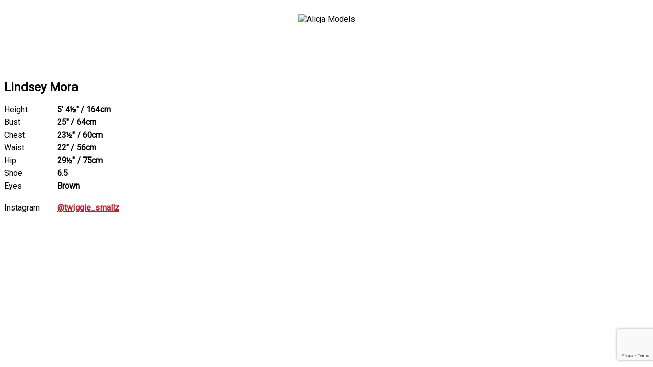

--- FILE ---
content_type: text/html; charset=UTF-8
request_url: http://alicja.syngency.com/portfolios/lindsey-mora
body_size: 2269
content:
<!-- Powered by Syngency --><!doctype html>
<html>
<head>
   <meta charset="utf-8">
   <title>Lindsey Mora | Alicja Models</title>
   <meta name="robots" content="noindex" />
   <link rel="canonical" href="http://alicja.syngency.com/portfolios/lindsey-mora">
   <meta name="viewport" content="width=device-width">
   <link rel="icon" type="image/x-icon" href="https://cdn.syngency.com/800/assets/favicon.ico" />
   <link href="https://fonts.googleapis.com/css?family=Roboto" rel="stylesheet" type="text/css" media="all" />
   <script src="https://code.jquery.com/jquery-2.2.4.min.js" integrity="sha256-BbhdlvQf/xTY9gja0Dq3HiwQF8LaCRTXxZKRutelT44=" crossorigin="anonymous"></script>
   <link rel="stylesheet" href="https://stackpath.bootstrapcdn.com/font-awesome/4.7.0/css/font-awesome.min.css" integrity="sha384-wvfXpqpZZVQGK6TAh5PVlGOfQNHSoD2xbE+QkPxCAFlNEevoEH3Sl0sibVcOQVnN" crossorigin="anonymous">
   <link href="https://cdn.syngency.com/3/assets/styles.css" media="all" rel="stylesheet" type="text/css" />

   <style>
      body, p, td, h1, h2, h3, h4, h5, h6, label {
          font-family: Roboto, sans-serif !important;
      }
      a,
      a:active {
         color: #BE1E2D
      }

      .img-responsive {
         display: block;
         max-width: 100%;
         height: auto;
      }

      .flickity-prev-next-button.previous {
         right: 5%;
      }

      .flickity-prev-next-button {
         width: 5%;
         padding-bottom: 5%;
         fill: '#fff';
         background-color: rgba(255, 255, 255, 0.5);
      }

      .collection-header {
         float: none;
      }

      .collection-grid-items {
         display: grid;
         grid-template-columns: repeat(4, 1fr);
         grid-column-gap: 32px;
         grid-row-gap: 40px;
      }

      .collection-grid-item {
         width: auto;
         float: none;
         margin: 0;
      }

      @media only screen and (max-width: 480px) {
         .collection-grid-items {
            grid-template-columns: repeat(2, 1fr);
         }
      }

      @media only screen and (min-width: 481px) and (max-width: 959px) {
         .collection-grid-items {
            grid-template-columns: repeat(3, 1fr);
         }
      }

      hr {
         border-color: #ccc;
         border-style: solid;
         border-width: 1px 0 0;
         clear: both;
         margin: 0 0 20px;
         height: 0;
      }
      
      header {
        padding: 20px;
        text-align: center;
      }
      
      header img {
        width: 300px;
      }
      .syngency-uploader {
        text-align: center;
        transition: all 250ms ease-out;
        margin-bottom: 10px;
      }
      .syngency-uploader:hover,
      .syngency-uploader[data-status] {
        background-color: #000 !important;
      }
      .syngency-uploader:hover label,
      .syngency-uploader[data-status] label {
        color: #fff !important;
      }
   </style>
   
<script>var Syngency = {"agency_id":800,"country_id":"US","subdomain":"alicja","office_id":null,"asset_url":"https:\/\/cdn.syngency.com\/800\/assets\/","syngency_csrf_token":"2ccc54515be6e253fb96d69026f19b60","imagekit":{"publicKey":"public_EM8X6W+RRxNv9NuzDoa+b828UNE=","urlEndpoint":"https:\/\/ik.imagekit.io\/jw4mcwej5j","authenticationEndpoint":"\/imagekit.json"},"recaptcha_key":"6LeeyFspAAAAANTtcoO-dESkEX3JegB6zO3vVdrM"};</script>
<script src="https://www.google.com/recaptcha/enterprise.js?render=6LeeyFspAAAAANTtcoO-dESkEX3JegB6zO3vVdrM"></script>
<link href="https://cdn.syngency.com/assets/css-1769123635639/www.min.css" media="all" rel="stylesheet" type="text/css">

</head>

<body class="page-template-model">
    
   <header>
       <img src="https://cdn.syngency.com/800/assets/logo.png" alt="Alicja Models">
   </header>

   <main class="site-main">
      <div id="shopify-section-static-product" class="shopify-section section-product">
    
    <div class="product-wrapper " data-product-wrapper="">
    
        <section class="
          product-gallery
          product-gallery-layout-standard
        " data-product-gallery-layout="standard">
        <div class="product-images-scrollable">
          
          <div class="product-images" data-product-images="">
          
            
                
                <figure class="product-image">
                    <img alt="" src="https://cdn.syngency.com/800/models/277033/galleries/305036/large/3024711.jpg?1588146769">
                </figure>
                
                <figure class="product-image">
                    <img alt="" src="https://cdn.syngency.com/800/models/277033/galleries/305036/large/3024712.jpg?1588146769">
                </figure>
                
            
    
           </div>
           
           
    
        </div>
    
      </section>
    
      <section class="product-details product-details-relative" data-product-details="">
    
          <h2 class="product-vendor">
            <a href="/divisions/">
                
                
            </a>
          </h2>
    
        <h1 class="product-title">Lindsey Mora</h1>
    
        <div class="product-price">
            
        </div>
    
        <div class="product-rte rte">
          <ul style="list-style:none;padding:0;margin:0">
          
          
             
            <li style="margin-bottom:6px">
                <span style="display:inline-block;width:100px">Height</span> 
                <strong>5' 4&frac12;" / 164cm</strong>
            </li>
            
          
             
            <li style="margin-bottom:6px">
                <span style="display:inline-block;width:100px">Bust</span> 
                <strong>25" / 64cm</strong>
            </li>
            
          
             
            <li style="margin-bottom:6px">
                <span style="display:inline-block;width:100px">Chest</span> 
                <strong>23&frac12;" / 60cm</strong>
            </li>
            
          
             
            <li style="margin-bottom:6px">
                <span style="display:inline-block;width:100px">Waist</span> 
                <strong>22" / 56cm</strong>
            </li>
            
          
             
            <li style="margin-bottom:6px">
                <span style="display:inline-block;width:100px">Hip</span> 
                <strong>29&frac12;" / 75cm</strong>
            </li>
            
          
             
            <li style="margin-bottom:6px">
                <span style="display:inline-block;width:100px">Shoe</span> 
                <strong>6.5</strong>
            </li>
            
          
            
          
          
          
            <li style="margin-bottom:6px">
                <span style="display:inline-block;width:100px">Eyes</span> 
                <strong>Brown</strong>
            </li>
          
          
            <li style="margin-bottom:6px;margin-top:24px">
                <span style="display:inline-block;width:100px">Instagram</span> 
                <strong><a href="https://www.instagram.com/twiggie_smallz" target="_blank">@twiggie_smallz</a></strong>
            </li>
          
          </ul>
          
          
          
        </div>
      </section>
    </div>

</div>
   </main>
   
    <footer>
        <script src="https://cdn.syngency.com/assets/js-1769123635639/www.min.js"></script>

    </footer>

</body>

</html>

--- FILE ---
content_type: text/html; charset=utf-8
request_url: https://www.google.com/recaptcha/enterprise/anchor?ar=1&k=6LeeyFspAAAAANTtcoO-dESkEX3JegB6zO3vVdrM&co=aHR0cDovL2FsaWNqYS5zeW5nZW5jeS5jb206ODA.&hl=en&v=PoyoqOPhxBO7pBk68S4YbpHZ&size=invisible&anchor-ms=20000&execute-ms=30000&cb=p6thet1dup9j
body_size: 48855
content:
<!DOCTYPE HTML><html dir="ltr" lang="en"><head><meta http-equiv="Content-Type" content="text/html; charset=UTF-8">
<meta http-equiv="X-UA-Compatible" content="IE=edge">
<title>reCAPTCHA</title>
<style type="text/css">
/* cyrillic-ext */
@font-face {
  font-family: 'Roboto';
  font-style: normal;
  font-weight: 400;
  font-stretch: 100%;
  src: url(//fonts.gstatic.com/s/roboto/v48/KFO7CnqEu92Fr1ME7kSn66aGLdTylUAMa3GUBHMdazTgWw.woff2) format('woff2');
  unicode-range: U+0460-052F, U+1C80-1C8A, U+20B4, U+2DE0-2DFF, U+A640-A69F, U+FE2E-FE2F;
}
/* cyrillic */
@font-face {
  font-family: 'Roboto';
  font-style: normal;
  font-weight: 400;
  font-stretch: 100%;
  src: url(//fonts.gstatic.com/s/roboto/v48/KFO7CnqEu92Fr1ME7kSn66aGLdTylUAMa3iUBHMdazTgWw.woff2) format('woff2');
  unicode-range: U+0301, U+0400-045F, U+0490-0491, U+04B0-04B1, U+2116;
}
/* greek-ext */
@font-face {
  font-family: 'Roboto';
  font-style: normal;
  font-weight: 400;
  font-stretch: 100%;
  src: url(//fonts.gstatic.com/s/roboto/v48/KFO7CnqEu92Fr1ME7kSn66aGLdTylUAMa3CUBHMdazTgWw.woff2) format('woff2');
  unicode-range: U+1F00-1FFF;
}
/* greek */
@font-face {
  font-family: 'Roboto';
  font-style: normal;
  font-weight: 400;
  font-stretch: 100%;
  src: url(//fonts.gstatic.com/s/roboto/v48/KFO7CnqEu92Fr1ME7kSn66aGLdTylUAMa3-UBHMdazTgWw.woff2) format('woff2');
  unicode-range: U+0370-0377, U+037A-037F, U+0384-038A, U+038C, U+038E-03A1, U+03A3-03FF;
}
/* math */
@font-face {
  font-family: 'Roboto';
  font-style: normal;
  font-weight: 400;
  font-stretch: 100%;
  src: url(//fonts.gstatic.com/s/roboto/v48/KFO7CnqEu92Fr1ME7kSn66aGLdTylUAMawCUBHMdazTgWw.woff2) format('woff2');
  unicode-range: U+0302-0303, U+0305, U+0307-0308, U+0310, U+0312, U+0315, U+031A, U+0326-0327, U+032C, U+032F-0330, U+0332-0333, U+0338, U+033A, U+0346, U+034D, U+0391-03A1, U+03A3-03A9, U+03B1-03C9, U+03D1, U+03D5-03D6, U+03F0-03F1, U+03F4-03F5, U+2016-2017, U+2034-2038, U+203C, U+2040, U+2043, U+2047, U+2050, U+2057, U+205F, U+2070-2071, U+2074-208E, U+2090-209C, U+20D0-20DC, U+20E1, U+20E5-20EF, U+2100-2112, U+2114-2115, U+2117-2121, U+2123-214F, U+2190, U+2192, U+2194-21AE, U+21B0-21E5, U+21F1-21F2, U+21F4-2211, U+2213-2214, U+2216-22FF, U+2308-230B, U+2310, U+2319, U+231C-2321, U+2336-237A, U+237C, U+2395, U+239B-23B7, U+23D0, U+23DC-23E1, U+2474-2475, U+25AF, U+25B3, U+25B7, U+25BD, U+25C1, U+25CA, U+25CC, U+25FB, U+266D-266F, U+27C0-27FF, U+2900-2AFF, U+2B0E-2B11, U+2B30-2B4C, U+2BFE, U+3030, U+FF5B, U+FF5D, U+1D400-1D7FF, U+1EE00-1EEFF;
}
/* symbols */
@font-face {
  font-family: 'Roboto';
  font-style: normal;
  font-weight: 400;
  font-stretch: 100%;
  src: url(//fonts.gstatic.com/s/roboto/v48/KFO7CnqEu92Fr1ME7kSn66aGLdTylUAMaxKUBHMdazTgWw.woff2) format('woff2');
  unicode-range: U+0001-000C, U+000E-001F, U+007F-009F, U+20DD-20E0, U+20E2-20E4, U+2150-218F, U+2190, U+2192, U+2194-2199, U+21AF, U+21E6-21F0, U+21F3, U+2218-2219, U+2299, U+22C4-22C6, U+2300-243F, U+2440-244A, U+2460-24FF, U+25A0-27BF, U+2800-28FF, U+2921-2922, U+2981, U+29BF, U+29EB, U+2B00-2BFF, U+4DC0-4DFF, U+FFF9-FFFB, U+10140-1018E, U+10190-1019C, U+101A0, U+101D0-101FD, U+102E0-102FB, U+10E60-10E7E, U+1D2C0-1D2D3, U+1D2E0-1D37F, U+1F000-1F0FF, U+1F100-1F1AD, U+1F1E6-1F1FF, U+1F30D-1F30F, U+1F315, U+1F31C, U+1F31E, U+1F320-1F32C, U+1F336, U+1F378, U+1F37D, U+1F382, U+1F393-1F39F, U+1F3A7-1F3A8, U+1F3AC-1F3AF, U+1F3C2, U+1F3C4-1F3C6, U+1F3CA-1F3CE, U+1F3D4-1F3E0, U+1F3ED, U+1F3F1-1F3F3, U+1F3F5-1F3F7, U+1F408, U+1F415, U+1F41F, U+1F426, U+1F43F, U+1F441-1F442, U+1F444, U+1F446-1F449, U+1F44C-1F44E, U+1F453, U+1F46A, U+1F47D, U+1F4A3, U+1F4B0, U+1F4B3, U+1F4B9, U+1F4BB, U+1F4BF, U+1F4C8-1F4CB, U+1F4D6, U+1F4DA, U+1F4DF, U+1F4E3-1F4E6, U+1F4EA-1F4ED, U+1F4F7, U+1F4F9-1F4FB, U+1F4FD-1F4FE, U+1F503, U+1F507-1F50B, U+1F50D, U+1F512-1F513, U+1F53E-1F54A, U+1F54F-1F5FA, U+1F610, U+1F650-1F67F, U+1F687, U+1F68D, U+1F691, U+1F694, U+1F698, U+1F6AD, U+1F6B2, U+1F6B9-1F6BA, U+1F6BC, U+1F6C6-1F6CF, U+1F6D3-1F6D7, U+1F6E0-1F6EA, U+1F6F0-1F6F3, U+1F6F7-1F6FC, U+1F700-1F7FF, U+1F800-1F80B, U+1F810-1F847, U+1F850-1F859, U+1F860-1F887, U+1F890-1F8AD, U+1F8B0-1F8BB, U+1F8C0-1F8C1, U+1F900-1F90B, U+1F93B, U+1F946, U+1F984, U+1F996, U+1F9E9, U+1FA00-1FA6F, U+1FA70-1FA7C, U+1FA80-1FA89, U+1FA8F-1FAC6, U+1FACE-1FADC, U+1FADF-1FAE9, U+1FAF0-1FAF8, U+1FB00-1FBFF;
}
/* vietnamese */
@font-face {
  font-family: 'Roboto';
  font-style: normal;
  font-weight: 400;
  font-stretch: 100%;
  src: url(//fonts.gstatic.com/s/roboto/v48/KFO7CnqEu92Fr1ME7kSn66aGLdTylUAMa3OUBHMdazTgWw.woff2) format('woff2');
  unicode-range: U+0102-0103, U+0110-0111, U+0128-0129, U+0168-0169, U+01A0-01A1, U+01AF-01B0, U+0300-0301, U+0303-0304, U+0308-0309, U+0323, U+0329, U+1EA0-1EF9, U+20AB;
}
/* latin-ext */
@font-face {
  font-family: 'Roboto';
  font-style: normal;
  font-weight: 400;
  font-stretch: 100%;
  src: url(//fonts.gstatic.com/s/roboto/v48/KFO7CnqEu92Fr1ME7kSn66aGLdTylUAMa3KUBHMdazTgWw.woff2) format('woff2');
  unicode-range: U+0100-02BA, U+02BD-02C5, U+02C7-02CC, U+02CE-02D7, U+02DD-02FF, U+0304, U+0308, U+0329, U+1D00-1DBF, U+1E00-1E9F, U+1EF2-1EFF, U+2020, U+20A0-20AB, U+20AD-20C0, U+2113, U+2C60-2C7F, U+A720-A7FF;
}
/* latin */
@font-face {
  font-family: 'Roboto';
  font-style: normal;
  font-weight: 400;
  font-stretch: 100%;
  src: url(//fonts.gstatic.com/s/roboto/v48/KFO7CnqEu92Fr1ME7kSn66aGLdTylUAMa3yUBHMdazQ.woff2) format('woff2');
  unicode-range: U+0000-00FF, U+0131, U+0152-0153, U+02BB-02BC, U+02C6, U+02DA, U+02DC, U+0304, U+0308, U+0329, U+2000-206F, U+20AC, U+2122, U+2191, U+2193, U+2212, U+2215, U+FEFF, U+FFFD;
}
/* cyrillic-ext */
@font-face {
  font-family: 'Roboto';
  font-style: normal;
  font-weight: 500;
  font-stretch: 100%;
  src: url(//fonts.gstatic.com/s/roboto/v48/KFO7CnqEu92Fr1ME7kSn66aGLdTylUAMa3GUBHMdazTgWw.woff2) format('woff2');
  unicode-range: U+0460-052F, U+1C80-1C8A, U+20B4, U+2DE0-2DFF, U+A640-A69F, U+FE2E-FE2F;
}
/* cyrillic */
@font-face {
  font-family: 'Roboto';
  font-style: normal;
  font-weight: 500;
  font-stretch: 100%;
  src: url(//fonts.gstatic.com/s/roboto/v48/KFO7CnqEu92Fr1ME7kSn66aGLdTylUAMa3iUBHMdazTgWw.woff2) format('woff2');
  unicode-range: U+0301, U+0400-045F, U+0490-0491, U+04B0-04B1, U+2116;
}
/* greek-ext */
@font-face {
  font-family: 'Roboto';
  font-style: normal;
  font-weight: 500;
  font-stretch: 100%;
  src: url(//fonts.gstatic.com/s/roboto/v48/KFO7CnqEu92Fr1ME7kSn66aGLdTylUAMa3CUBHMdazTgWw.woff2) format('woff2');
  unicode-range: U+1F00-1FFF;
}
/* greek */
@font-face {
  font-family: 'Roboto';
  font-style: normal;
  font-weight: 500;
  font-stretch: 100%;
  src: url(//fonts.gstatic.com/s/roboto/v48/KFO7CnqEu92Fr1ME7kSn66aGLdTylUAMa3-UBHMdazTgWw.woff2) format('woff2');
  unicode-range: U+0370-0377, U+037A-037F, U+0384-038A, U+038C, U+038E-03A1, U+03A3-03FF;
}
/* math */
@font-face {
  font-family: 'Roboto';
  font-style: normal;
  font-weight: 500;
  font-stretch: 100%;
  src: url(//fonts.gstatic.com/s/roboto/v48/KFO7CnqEu92Fr1ME7kSn66aGLdTylUAMawCUBHMdazTgWw.woff2) format('woff2');
  unicode-range: U+0302-0303, U+0305, U+0307-0308, U+0310, U+0312, U+0315, U+031A, U+0326-0327, U+032C, U+032F-0330, U+0332-0333, U+0338, U+033A, U+0346, U+034D, U+0391-03A1, U+03A3-03A9, U+03B1-03C9, U+03D1, U+03D5-03D6, U+03F0-03F1, U+03F4-03F5, U+2016-2017, U+2034-2038, U+203C, U+2040, U+2043, U+2047, U+2050, U+2057, U+205F, U+2070-2071, U+2074-208E, U+2090-209C, U+20D0-20DC, U+20E1, U+20E5-20EF, U+2100-2112, U+2114-2115, U+2117-2121, U+2123-214F, U+2190, U+2192, U+2194-21AE, U+21B0-21E5, U+21F1-21F2, U+21F4-2211, U+2213-2214, U+2216-22FF, U+2308-230B, U+2310, U+2319, U+231C-2321, U+2336-237A, U+237C, U+2395, U+239B-23B7, U+23D0, U+23DC-23E1, U+2474-2475, U+25AF, U+25B3, U+25B7, U+25BD, U+25C1, U+25CA, U+25CC, U+25FB, U+266D-266F, U+27C0-27FF, U+2900-2AFF, U+2B0E-2B11, U+2B30-2B4C, U+2BFE, U+3030, U+FF5B, U+FF5D, U+1D400-1D7FF, U+1EE00-1EEFF;
}
/* symbols */
@font-face {
  font-family: 'Roboto';
  font-style: normal;
  font-weight: 500;
  font-stretch: 100%;
  src: url(//fonts.gstatic.com/s/roboto/v48/KFO7CnqEu92Fr1ME7kSn66aGLdTylUAMaxKUBHMdazTgWw.woff2) format('woff2');
  unicode-range: U+0001-000C, U+000E-001F, U+007F-009F, U+20DD-20E0, U+20E2-20E4, U+2150-218F, U+2190, U+2192, U+2194-2199, U+21AF, U+21E6-21F0, U+21F3, U+2218-2219, U+2299, U+22C4-22C6, U+2300-243F, U+2440-244A, U+2460-24FF, U+25A0-27BF, U+2800-28FF, U+2921-2922, U+2981, U+29BF, U+29EB, U+2B00-2BFF, U+4DC0-4DFF, U+FFF9-FFFB, U+10140-1018E, U+10190-1019C, U+101A0, U+101D0-101FD, U+102E0-102FB, U+10E60-10E7E, U+1D2C0-1D2D3, U+1D2E0-1D37F, U+1F000-1F0FF, U+1F100-1F1AD, U+1F1E6-1F1FF, U+1F30D-1F30F, U+1F315, U+1F31C, U+1F31E, U+1F320-1F32C, U+1F336, U+1F378, U+1F37D, U+1F382, U+1F393-1F39F, U+1F3A7-1F3A8, U+1F3AC-1F3AF, U+1F3C2, U+1F3C4-1F3C6, U+1F3CA-1F3CE, U+1F3D4-1F3E0, U+1F3ED, U+1F3F1-1F3F3, U+1F3F5-1F3F7, U+1F408, U+1F415, U+1F41F, U+1F426, U+1F43F, U+1F441-1F442, U+1F444, U+1F446-1F449, U+1F44C-1F44E, U+1F453, U+1F46A, U+1F47D, U+1F4A3, U+1F4B0, U+1F4B3, U+1F4B9, U+1F4BB, U+1F4BF, U+1F4C8-1F4CB, U+1F4D6, U+1F4DA, U+1F4DF, U+1F4E3-1F4E6, U+1F4EA-1F4ED, U+1F4F7, U+1F4F9-1F4FB, U+1F4FD-1F4FE, U+1F503, U+1F507-1F50B, U+1F50D, U+1F512-1F513, U+1F53E-1F54A, U+1F54F-1F5FA, U+1F610, U+1F650-1F67F, U+1F687, U+1F68D, U+1F691, U+1F694, U+1F698, U+1F6AD, U+1F6B2, U+1F6B9-1F6BA, U+1F6BC, U+1F6C6-1F6CF, U+1F6D3-1F6D7, U+1F6E0-1F6EA, U+1F6F0-1F6F3, U+1F6F7-1F6FC, U+1F700-1F7FF, U+1F800-1F80B, U+1F810-1F847, U+1F850-1F859, U+1F860-1F887, U+1F890-1F8AD, U+1F8B0-1F8BB, U+1F8C0-1F8C1, U+1F900-1F90B, U+1F93B, U+1F946, U+1F984, U+1F996, U+1F9E9, U+1FA00-1FA6F, U+1FA70-1FA7C, U+1FA80-1FA89, U+1FA8F-1FAC6, U+1FACE-1FADC, U+1FADF-1FAE9, U+1FAF0-1FAF8, U+1FB00-1FBFF;
}
/* vietnamese */
@font-face {
  font-family: 'Roboto';
  font-style: normal;
  font-weight: 500;
  font-stretch: 100%;
  src: url(//fonts.gstatic.com/s/roboto/v48/KFO7CnqEu92Fr1ME7kSn66aGLdTylUAMa3OUBHMdazTgWw.woff2) format('woff2');
  unicode-range: U+0102-0103, U+0110-0111, U+0128-0129, U+0168-0169, U+01A0-01A1, U+01AF-01B0, U+0300-0301, U+0303-0304, U+0308-0309, U+0323, U+0329, U+1EA0-1EF9, U+20AB;
}
/* latin-ext */
@font-face {
  font-family: 'Roboto';
  font-style: normal;
  font-weight: 500;
  font-stretch: 100%;
  src: url(//fonts.gstatic.com/s/roboto/v48/KFO7CnqEu92Fr1ME7kSn66aGLdTylUAMa3KUBHMdazTgWw.woff2) format('woff2');
  unicode-range: U+0100-02BA, U+02BD-02C5, U+02C7-02CC, U+02CE-02D7, U+02DD-02FF, U+0304, U+0308, U+0329, U+1D00-1DBF, U+1E00-1E9F, U+1EF2-1EFF, U+2020, U+20A0-20AB, U+20AD-20C0, U+2113, U+2C60-2C7F, U+A720-A7FF;
}
/* latin */
@font-face {
  font-family: 'Roboto';
  font-style: normal;
  font-weight: 500;
  font-stretch: 100%;
  src: url(//fonts.gstatic.com/s/roboto/v48/KFO7CnqEu92Fr1ME7kSn66aGLdTylUAMa3yUBHMdazQ.woff2) format('woff2');
  unicode-range: U+0000-00FF, U+0131, U+0152-0153, U+02BB-02BC, U+02C6, U+02DA, U+02DC, U+0304, U+0308, U+0329, U+2000-206F, U+20AC, U+2122, U+2191, U+2193, U+2212, U+2215, U+FEFF, U+FFFD;
}
/* cyrillic-ext */
@font-face {
  font-family: 'Roboto';
  font-style: normal;
  font-weight: 900;
  font-stretch: 100%;
  src: url(//fonts.gstatic.com/s/roboto/v48/KFO7CnqEu92Fr1ME7kSn66aGLdTylUAMa3GUBHMdazTgWw.woff2) format('woff2');
  unicode-range: U+0460-052F, U+1C80-1C8A, U+20B4, U+2DE0-2DFF, U+A640-A69F, U+FE2E-FE2F;
}
/* cyrillic */
@font-face {
  font-family: 'Roboto';
  font-style: normal;
  font-weight: 900;
  font-stretch: 100%;
  src: url(//fonts.gstatic.com/s/roboto/v48/KFO7CnqEu92Fr1ME7kSn66aGLdTylUAMa3iUBHMdazTgWw.woff2) format('woff2');
  unicode-range: U+0301, U+0400-045F, U+0490-0491, U+04B0-04B1, U+2116;
}
/* greek-ext */
@font-face {
  font-family: 'Roboto';
  font-style: normal;
  font-weight: 900;
  font-stretch: 100%;
  src: url(//fonts.gstatic.com/s/roboto/v48/KFO7CnqEu92Fr1ME7kSn66aGLdTylUAMa3CUBHMdazTgWw.woff2) format('woff2');
  unicode-range: U+1F00-1FFF;
}
/* greek */
@font-face {
  font-family: 'Roboto';
  font-style: normal;
  font-weight: 900;
  font-stretch: 100%;
  src: url(//fonts.gstatic.com/s/roboto/v48/KFO7CnqEu92Fr1ME7kSn66aGLdTylUAMa3-UBHMdazTgWw.woff2) format('woff2');
  unicode-range: U+0370-0377, U+037A-037F, U+0384-038A, U+038C, U+038E-03A1, U+03A3-03FF;
}
/* math */
@font-face {
  font-family: 'Roboto';
  font-style: normal;
  font-weight: 900;
  font-stretch: 100%;
  src: url(//fonts.gstatic.com/s/roboto/v48/KFO7CnqEu92Fr1ME7kSn66aGLdTylUAMawCUBHMdazTgWw.woff2) format('woff2');
  unicode-range: U+0302-0303, U+0305, U+0307-0308, U+0310, U+0312, U+0315, U+031A, U+0326-0327, U+032C, U+032F-0330, U+0332-0333, U+0338, U+033A, U+0346, U+034D, U+0391-03A1, U+03A3-03A9, U+03B1-03C9, U+03D1, U+03D5-03D6, U+03F0-03F1, U+03F4-03F5, U+2016-2017, U+2034-2038, U+203C, U+2040, U+2043, U+2047, U+2050, U+2057, U+205F, U+2070-2071, U+2074-208E, U+2090-209C, U+20D0-20DC, U+20E1, U+20E5-20EF, U+2100-2112, U+2114-2115, U+2117-2121, U+2123-214F, U+2190, U+2192, U+2194-21AE, U+21B0-21E5, U+21F1-21F2, U+21F4-2211, U+2213-2214, U+2216-22FF, U+2308-230B, U+2310, U+2319, U+231C-2321, U+2336-237A, U+237C, U+2395, U+239B-23B7, U+23D0, U+23DC-23E1, U+2474-2475, U+25AF, U+25B3, U+25B7, U+25BD, U+25C1, U+25CA, U+25CC, U+25FB, U+266D-266F, U+27C0-27FF, U+2900-2AFF, U+2B0E-2B11, U+2B30-2B4C, U+2BFE, U+3030, U+FF5B, U+FF5D, U+1D400-1D7FF, U+1EE00-1EEFF;
}
/* symbols */
@font-face {
  font-family: 'Roboto';
  font-style: normal;
  font-weight: 900;
  font-stretch: 100%;
  src: url(//fonts.gstatic.com/s/roboto/v48/KFO7CnqEu92Fr1ME7kSn66aGLdTylUAMaxKUBHMdazTgWw.woff2) format('woff2');
  unicode-range: U+0001-000C, U+000E-001F, U+007F-009F, U+20DD-20E0, U+20E2-20E4, U+2150-218F, U+2190, U+2192, U+2194-2199, U+21AF, U+21E6-21F0, U+21F3, U+2218-2219, U+2299, U+22C4-22C6, U+2300-243F, U+2440-244A, U+2460-24FF, U+25A0-27BF, U+2800-28FF, U+2921-2922, U+2981, U+29BF, U+29EB, U+2B00-2BFF, U+4DC0-4DFF, U+FFF9-FFFB, U+10140-1018E, U+10190-1019C, U+101A0, U+101D0-101FD, U+102E0-102FB, U+10E60-10E7E, U+1D2C0-1D2D3, U+1D2E0-1D37F, U+1F000-1F0FF, U+1F100-1F1AD, U+1F1E6-1F1FF, U+1F30D-1F30F, U+1F315, U+1F31C, U+1F31E, U+1F320-1F32C, U+1F336, U+1F378, U+1F37D, U+1F382, U+1F393-1F39F, U+1F3A7-1F3A8, U+1F3AC-1F3AF, U+1F3C2, U+1F3C4-1F3C6, U+1F3CA-1F3CE, U+1F3D4-1F3E0, U+1F3ED, U+1F3F1-1F3F3, U+1F3F5-1F3F7, U+1F408, U+1F415, U+1F41F, U+1F426, U+1F43F, U+1F441-1F442, U+1F444, U+1F446-1F449, U+1F44C-1F44E, U+1F453, U+1F46A, U+1F47D, U+1F4A3, U+1F4B0, U+1F4B3, U+1F4B9, U+1F4BB, U+1F4BF, U+1F4C8-1F4CB, U+1F4D6, U+1F4DA, U+1F4DF, U+1F4E3-1F4E6, U+1F4EA-1F4ED, U+1F4F7, U+1F4F9-1F4FB, U+1F4FD-1F4FE, U+1F503, U+1F507-1F50B, U+1F50D, U+1F512-1F513, U+1F53E-1F54A, U+1F54F-1F5FA, U+1F610, U+1F650-1F67F, U+1F687, U+1F68D, U+1F691, U+1F694, U+1F698, U+1F6AD, U+1F6B2, U+1F6B9-1F6BA, U+1F6BC, U+1F6C6-1F6CF, U+1F6D3-1F6D7, U+1F6E0-1F6EA, U+1F6F0-1F6F3, U+1F6F7-1F6FC, U+1F700-1F7FF, U+1F800-1F80B, U+1F810-1F847, U+1F850-1F859, U+1F860-1F887, U+1F890-1F8AD, U+1F8B0-1F8BB, U+1F8C0-1F8C1, U+1F900-1F90B, U+1F93B, U+1F946, U+1F984, U+1F996, U+1F9E9, U+1FA00-1FA6F, U+1FA70-1FA7C, U+1FA80-1FA89, U+1FA8F-1FAC6, U+1FACE-1FADC, U+1FADF-1FAE9, U+1FAF0-1FAF8, U+1FB00-1FBFF;
}
/* vietnamese */
@font-face {
  font-family: 'Roboto';
  font-style: normal;
  font-weight: 900;
  font-stretch: 100%;
  src: url(//fonts.gstatic.com/s/roboto/v48/KFO7CnqEu92Fr1ME7kSn66aGLdTylUAMa3OUBHMdazTgWw.woff2) format('woff2');
  unicode-range: U+0102-0103, U+0110-0111, U+0128-0129, U+0168-0169, U+01A0-01A1, U+01AF-01B0, U+0300-0301, U+0303-0304, U+0308-0309, U+0323, U+0329, U+1EA0-1EF9, U+20AB;
}
/* latin-ext */
@font-face {
  font-family: 'Roboto';
  font-style: normal;
  font-weight: 900;
  font-stretch: 100%;
  src: url(//fonts.gstatic.com/s/roboto/v48/KFO7CnqEu92Fr1ME7kSn66aGLdTylUAMa3KUBHMdazTgWw.woff2) format('woff2');
  unicode-range: U+0100-02BA, U+02BD-02C5, U+02C7-02CC, U+02CE-02D7, U+02DD-02FF, U+0304, U+0308, U+0329, U+1D00-1DBF, U+1E00-1E9F, U+1EF2-1EFF, U+2020, U+20A0-20AB, U+20AD-20C0, U+2113, U+2C60-2C7F, U+A720-A7FF;
}
/* latin */
@font-face {
  font-family: 'Roboto';
  font-style: normal;
  font-weight: 900;
  font-stretch: 100%;
  src: url(//fonts.gstatic.com/s/roboto/v48/KFO7CnqEu92Fr1ME7kSn66aGLdTylUAMa3yUBHMdazQ.woff2) format('woff2');
  unicode-range: U+0000-00FF, U+0131, U+0152-0153, U+02BB-02BC, U+02C6, U+02DA, U+02DC, U+0304, U+0308, U+0329, U+2000-206F, U+20AC, U+2122, U+2191, U+2193, U+2212, U+2215, U+FEFF, U+FFFD;
}

</style>
<link rel="stylesheet" type="text/css" href="https://www.gstatic.com/recaptcha/releases/PoyoqOPhxBO7pBk68S4YbpHZ/styles__ltr.css">
<script nonce="_QEH6yBwpwtG4Llt1erLXw" type="text/javascript">window['__recaptcha_api'] = 'https://www.google.com/recaptcha/enterprise/';</script>
<script type="text/javascript" src="https://www.gstatic.com/recaptcha/releases/PoyoqOPhxBO7pBk68S4YbpHZ/recaptcha__en.js" nonce="_QEH6yBwpwtG4Llt1erLXw">
      
    </script></head>
<body><div id="rc-anchor-alert" class="rc-anchor-alert"></div>
<input type="hidden" id="recaptcha-token" value="[base64]">
<script type="text/javascript" nonce="_QEH6yBwpwtG4Llt1erLXw">
      recaptcha.anchor.Main.init("[\x22ainput\x22,[\x22bgdata\x22,\x22\x22,\[base64]/[base64]/MjU1Ong/[base64]/[base64]/[base64]/[base64]/[base64]/[base64]/[base64]/[base64]/[base64]/[base64]/[base64]/[base64]/[base64]/[base64]/[base64]\\u003d\x22,\[base64]\x22,\x22Zgliw6ZELmHCm8OtFcOHwqzDpsKMw5/DoxcCw5vCs8KvwpILw6jCnBLCm8OIwqfCgMKDwqc2ISXCsGJYasOubcKaaMKCMcO0XsO7w6F6EAXDn8KWbMOWexF3A8Kgw7YLw63CksKgwqcww67DicO7w7/Dql1sQzJgVDx7ES7Dl8Orw5rCrcO8SAZEAD7CtMKGKk5pw75Zf0hYw7QtUy9YJsKXw7/CojUJaMOmVcOhY8K2w6lxw7PDrRlQw5vDpsOFW8KWFcKFCcO/[base64]/[base64]/DmCRBw47Cgi1WN3/CvcOGFMOHw5VrwpIkaMOvwpnDjcKmaSfCjTd1w7zDiSnDknwEwrRUw4fCv08uTj4mw5HDlUVRwpLDoMKOw4ICwoALw5DCk8KIbjQxLgjDm39ZWMOHKMOPV0rCnMOPeEp2w7jDpMOPw7nCpmnDhcKJbXQMwoFgwrfCvETDkcOWw4PCrsKHwoLDvsK7wo1sdcKaP2h/wpc9amRhw7Qqwq7CqMO7w4dzB8KUYMODDMKkA1fChXrDqwMtw4LCjMOzbi0+QmrDvzggL3HCkMKYT03DsDnDlU7CqGoNw4habD/Cs8OpWcKNw6vCtMK1w5XCgV8/JMKURyHDocKxw4/CjyHCiwDClsOyb8O9VcKNw7Fxwr/[base64]/DqltGwqF1w7o9NC8BXCnDqgzDqMOuQ8OeQxHDj8KJw4tFDx9rw5zCjMK2bRTDui8vw5/Dv8KgwrnCtMOgWcKHdW9oRw9dwp5GwpFWw7hBwr7CmVTCrHzDkDBfw7nDkV97w4xcfFJ8w77CpCPDlMOfEgZlF37CnkbCn8KSGGzClMOEw5xmAzoGwrUOdcOxM8KHwrV6w5AzVMOoZ8KuwoZdwr/CoFbDn8O9wr4TeMKHw4ZmMUTCi0psAMOrWMO2AMO1XsKxWHTDiQPDiH/Dhk/DhxzDucOpw5ZjwrBMwrjCgsOYwqPCui97wpQmNMKhwrTDosKfwrHCqTkXUcKodsKaw7o6CCHDmsO6wqNLJcKzU8OrLXbDi8Kjw45DFlFDdzPCgRPDn8KkPj7Dg1Rvw5DCpCHDjA3Dq8KIFFDDiFvCssOiaxYEw6cFw6UeQMOtWFoQw4/ClGHCuMKuLVHCuHbCuDhUwpnDtETCr8OfwpXCrR5nZcKiS8KLw61pbMKcw5oAF8K3wqLCuB9dfSdsFk7CqCFpwqFGfnkQbB8Dw5Mlw6rDhB9yFMOPaRnCkB7Ck1/Dr8KHYcKjw71iWzghwocVQXAwecO6cjIBw4/[base64]/DtMKZw4vCiWQhw6nCjw4xwoPCicOTwq7Dg8KAD0HCncKANzoowqckwoNWwozDs27CijDDr3FCccK1w7YmV8K1woQFf3rDusOgHApcKsKuw6/[base64]/BVsjwqjDpMKULTAQAsOmwp/CrAXDpcO9dlIZwqnCtsKvE8O6bWXCpsOlw43DtcKTw5LCtE5Tw7dcXjxuw6lgenIeNlbDoMOtLUPCr0rChE/DlsKfCkjCvcKOOzTCllPDn3t+AMO9wrTCkXbDuggfOkDDt2zDpsKBwr5mBmMgV8OlccKiwqTCvsOKBwzDpRTDhsO0GsOuwpPDjsKzL2vCk1zDoxhuwojDr8OxPcKrQ2lWQzzDpMO+F8OcNMKALHfCtMKOL8KwRwHDiiDDrcK/OsKVwoBOwqfCssO4w4HDqj00MU7Dsmo8w67Cn8KIVMKTwqzDgD3CvcKDwpTDjcKGKULCh8O1I0QNw5Q5H0/Do8OKw6LDo8OsNl9fw4Mkw4rDswFQw4YSLkTCjABGw4/DnGLDoR/DtcO0fT7DtcO/wqzDu8K3w5cAfAAIwr4FNsO6dcOYWhzCkMOkw7TCrsKgJcKXwqI7E8KZwqbDvsKFwqkzVMKuAsKCV0vDuMOQwq9xw5Rbwo3DrgLDiMOaw4/[base64]/ClE8NwpMOw5XCiBDCqgPDisKmw6oTwpHDmXHCrsKxw7/[base64]/[base64]/w73ChQRqwocjIcOGw6nCmVDCmsOMWMKdw6DDpQoicEDDq8O7wrbDg2chHHPCpsKjV8K8w590wr3CoMKPYVvDjULDuRPDocKQwpPDu1BDAcOWLsOACcKcwqh2wpLCnFTDjcK1w5soI8KEfMOHT8KlRsKww4oYw6cwwp1mV8OEwo3Dl8KCwpNywojDv8O3w4ldwo4QwpN/w4/[base64]/CrB/CixLDsVBAAjAHUzzCp1BWHcO1wo3DiV7CmcKCTsKuEcOnw6rDk8KgHcKUw5tGwpLDhifCpsKebj8UEwI7wro8DwINw6pYwrtlGsOcOMOpwpQQCGHCoxbDiH/CtsOzw4lSWRZFwo7CtMKANcO5BMKmwozCksK4VVtJCATClFLCs8KVW8Ora8K2DGrCqMKuS8O1CMOdCcOkwr/DvCTDoH08acOFworCjxfDtTo9wpHDp8Kjw47DqcKhDnjCksKOwrwKw5nCt8Odw7zDmkLDtsK3w6LDvxDCicKxw6PCuVzDvsKwKD3ChsKVwqnDjEXDmgbDnxdww7FrIcKNacOXwp/[base64]/J0HDlsOcBsKsAz3DpnrClMOUw5/Cok7Ch8OzLcO4w4bDviQXVWzCrBQPw4zDgcKlPcKdTcKpPcOtw7vDqWPDlMOHwpvCrcOuJ2l1wpLDnsOUwrjCuiICfsOzw7HChx9wwpjDh8K7wr7DhcOpwpXCrcOaCsOEw5bCim/DkjzDmhYywopVwojChlAPwqTDgMKDw7PDhT5hMDdyL8OPa8KHFsOUDcOPCFZzw5Yzw4klwp8+K0XDvk97McOUc8KWw5g/wrbDjsKCTWDClB4qw74jwrjCmwgOwotEw6gdLmLCj31/Ixtaw7zDvMKcDcKXHA3Dh8OawphpwpnDo8OHM8Kvwr17w7hJC2IIwpNwF1PDvxTCtj3Dq2jDgRPDpmdOw5HCjTnDkcO/[base64]/CtMOkEMOTZMOSw4bCqzHDgh5JPh3Dq8KWCcKDwq3CtmrClMKgw4xbwrXDqEjDuhLDpsOtIcKGw7guRMOkw6jDoMOvw59RwpDDrzXCuixvECMSLXgBRcOkbmHCqxnDqMOowoTDmcOrw4MHw7LCtQBAwr9Zw7zDoMKvaRkXOsKtXMO8T8OXw7vDtcOgw77Ci1/DrRJhBsOiU8KwVcKjTsO3w6/DlC5Pwq7Dkj1/wodpwrAdw4/DpMOhwo7Dq1PDsWzDssOHDSvDqCzDg8OFJUAlw6Ugw5zCoMOxw5hYQSLCi8O4RUt5DxwlL8Kqw6hNwoJyPxV/w41fwp3CgMO6w4PDlMOywoJoccK7wo4CwrLDiMO5wr1jacOtGzXDvMO0w5QaNsKnwrfCjMKFUMOEw7lyw5oOw5RFwpLCnMKYw7Q+wpfCr3/DuhstwrHDqB7Chwp5CzTCvHPClsOSwo3CiijCoMKHw4fDuG/ChcK9JsKRw5nCvsKwbTk6w5PDmsOpXxvCn1txwqrCpTIHwr5SJHbDtkdJw7YLShzDugrDg1zCj0RLEnEVScOZw4oBGcKPOXHDhcOLwo/CssO+bsOxP8KfwpzDjSLDiMKYZXUnw6rDsCLDnsKaEcOTKcKSw63Dq8K0LMK+w73CkMOvMsKUw6/[base64]/[base64]/DtXPDljfDgMKIw4fDlURQTxxewq7CrTMzw7DDmzHCo1LCiGM9wrkaWcK2w4U9wrNZw7k2OsKdw5TClsK6w4BFEmbDu8OwBw9SAsKJecOeKlDDlsO+dMKLGCQsZMKYcXTChsOuw53DnsK1JgPDvMOOw6HDlsKZCBcGwo3CpGrCm2sow44hHMKLw74/wqZXecKvwpfClCbCvx4vwqXDqcKIEgDDoMODw6R3LMKGGh3DtRHDicOUw6LChT7CpsKMAy/DvxnDlE0yfMKSw4E9w6w/[base64]/csO4wojCq1NVMnLCoVN3w4zChlptw6fCpMOxJC5McSvDoT/CvjkRYxFZw4V9wpx5G8OLw5XCrMK+R0pdwqhYRw3ClMOHwrI5wpx4wp/CnknCrMK3ByPCiD1Uf8K/Zx7DqQIxQsKPw5NEMVJmdcK1w45VIsKOHcODBFx2UlXDpcOZcMObKHHClMOYJxrCuC7CkzwMw4XDtkcnFMOXwqvDiFY6LTQfw5zDq8OPRQUEOsOVCMKrw47Cu1bDiMOrM8ODw7RZw5bDtMKlw6bDvXrDq3XDlcO5w6/[base64]/DsRpCwp1Vw4EBPWoIwr/DkcOzw4odHWViIzzCicK0GMKDTMOnw4pdND8ywo8ew6vDjmkHw4LDlsKTccO4DMORMMKhBnzCl3dKc13Dp8KMwpFXBMO9w4DDgMK+clHCnTrDlcOuV8K+w4opw4/CtMO7wqfDpcKOZ8O5w6LCoys7QcOSwo3Cs8O1LRXDsHohAcOiFGIuw6DDv8OXR0TDnil6XcODw751OXgwcR7Dg8OnwrNXS8K+c0fDowjDg8K/w7tPwrcow4LDgVfDknAqwrXCksKTwr5vJsKOUMOnMSLCrcKXGGsUwrVqG1AhbkrCg8K3wokrd3R4HcKtwqfCrGvDlsKMw41cw4xawozDusKRCkdlBMKwLiLCsRPChsORw659BXHCtMKESm7DpMKNw746w4NIwqgGL1jDtsKTFMKQXsK9Z1BvwrrDtk9iLw/CrwhuMsO9DhRwwq3Cv8KxB3HDgsKfIMKdw5TCuMOdFMOuwqg/wqvDiMKzK8OEw6nCksKcH8K0IVjCixLCmRAmdMK9w7rCvcO9w61Jw74vLsKKwohkOizDkSFBLMOaDsKeUiAYw49BYcOHA8KTwovClcKYwrdRThnCr8O8woTCqkrDkBXDuMK3JcOjwp7Cl3/Dl2nCsmHCnEgPwrk5SsO+w5rCisOGw4ACwq/[base64]/[base64]/[base64]/CscO8w5bDi8OhJMKiKVMAOVBiw5DChDIGw5rDol7Cl1Q3woTDj8OPw7DDiAXDtsKXG1EkPsKHw4XDgHR9wq/DtMOawqbDrsK6CDXCgEBpNztuXyDDo3LCuEfDlEY4wokLw6LCs8K+XxgpwpTDtsOrw4hlfQzDg8OkDcOOQMKuBsK5wrpoE2I6w5BqwrPDhkPDpcOdd8KJw5bDkcKSw4rDsx18cVwrw7RWBcKxw7QsKg3DoBjCocOHw7LDk8Kaw5/[base64]/[base64]/w71XQ8OkwrMMNG9IGQfDuGHDgHgwZ8O/w4cnEMOowqR3BjnCnXBVw53DpcKSBsKUVcKTCcOcwpvCh8KAw75AwoIRTsO/cH/DuEx3w6bDsD/DtAYHw4IDFMOKwp9/wp7DtsOqwrgAHxkVwp/Ci8O/[base64]/YDo7w6XDt8KrDk3DhRDCm8O1wqMbwqk8wqk0fA7DhzLDkcKewrFbwpkhNnMcw7JBC8OLY8KqUcOkw7czw4PCnDxjw6XDmcKXGzvCl8K5wqc1wrDDjMOmOMOGdEjCqCjDnzzDomLCtxjDj1VIwrZQw5nDusOkw6wRwqs7Y8OBCjR/w6LCr8Oww7nDn2JTw6MQw4HCqsK7w4xwdgbCn8KTUcKCw64jw6rDl8K4FMKtN3Znw7wKA1Akw4/DsEjDvjrCk8Kzw6sDK3fDssKed8OnwqRTY33DosOuN8Kuw5vCsMObDMKfSBMSEsOMNm9RwqnDpcKsScOww7cePcKXF2YNcXRKwot7ZcK5w5vCkEnChyDCuE0Ewr3CoMOiw6/CqsOsRcKHS2ExwoUnw4ExQMKOw5hlGnRPw5F+PkpGL8KVw4vCl8K3L8Owwq7DrwrDlSTClQjCsxFffsK/w5kFwroQw4cFwq1lwoLCvCbCklNROA9tXDPDvMOjTMOTQn/CrMK3w7pOOxw1JMOWwrk4I1Ufwr0CO8KIw4czBBHCtEfCuMKdw4hiW8KeFMOtwrfCpMKkwoUEEMOFf8O0YcOIwr0FAcOxGwJ9HsK+K0/DusOcw4METsO/[base64]/[base64]/[base64]/SnfDnRcGUMObP8OZC8KLw7gnMRrDmcOrw4LCq8Kvw6PCnzDDom3DpQbDtHTCqD3ChsOUwrjDmWrCnj9uRMKUwo7CkUjCqFvDmUAjw6MVwoTCu8OIw5PDs2U3R8OTwq3DrMKNUsKMwp/Ds8KEw5DCuXhTw5Nrw7dGw5FnwoDCoxtVw5RNJVDChMOHFhHDqkTDucOwQsOPw4VEw4sgPMKuwqPDucORIXTCnRUSPgrDohlgwr4QwpHDjE58GUDCmRscW8O6EGQww5sMNRZ6w6bDr8KzBFc9wq1/wq93w4kqEcOSU8KAw7rCgcKiwrTCs8Olw6REwoTCvCFfwqTDvAHCicKSAzvCkXXDlsOXMcK3LiwZw5cvw7NfPnXCkgV/w5kRw6RwAnYLfsOrLsOISMKbFsOzw7o2wozCksO/FSbCjDpawpMyFsKHw6zCill7eUTDkD/Cl2lAw7rDlhYBScO1MT/CiHfCmmJPUBXDusOXw6p1aMKrC8KPwqBAwpc+wqU/DmVewoPDosOvwrbCmUpjwpvDkWkiLhFSLcOTw4/ChmrCqnEYwrbDsQcnWEUoKcOjD0nCosK1wrPDpMK1THHDvjRuNcKbwqcKXXjCk8KOwpoTAGssbsOTw7bDnmzDhcOlwrpOVQfCg0h4w65Tw75qG8OxejvDrQHDr8OjwqFkwp1xRwPDr8K1aXPDnMOOw5HCusKbSnFLNsKIwpDDqGEzd1Ngwr4aHU/DjXDCgAd8bMO5w7Etw5/CuzfDhQXCoyfDuWbClxHDhcKWe8Krfwcww48pGRsjw647w7kpLcOQKykMMEYdKjkPwqzCsTbDkhrCs8O3w5MYwrsBw5zDisOaw4dfbMOswoXDv8KOJhTCgCzDh8KLwqYUwowfw5kJJE/Ch1cMw4A+cxPCssOMEMOWWGfCkk5tJMOIwrdqam0gLsOAw5TCvy0twq7Ds8KVw43ChsOrPB1+RcKxwr/CsMO1BTrCq8OOw4bCnw/Ch8OzwrHCpMKPwo5QPB7ChMKWU8OWTjzCqcKhwrrClS0KwqnDiRYBwqvCrVIWw5rDo8KOw7d7wqcrwojClsOedMOfwqHDhSVFw6Aswpdew5nDtsKLw788w4BUVcOPFCPDpF/[base64]/c1s+K8KAw4E/wqk4U8Oew7JSw5R8woFlY8OQA8KUw6NbXRBKw7Apw4LDqsObQMKgWzPCrMO7w5VXwq7DkMKNe8Ohw4PCocOIwr0uw5bCicOvA23DhGQqwovDq8KafmBBN8OECW/DjMKYwrpSwrfDlsKMw48aw6fCp3VQwrJMwoAYw6gNMwjDikLCk23Dl0nCicOnN1TCnGESe8KYYizCmcOdw4sSBCNKV0xzEMOgw7/CtcOYEHjDshAKMCgSI3rCtz0IbCQHazMmacKLPnPDv8OGPsKHworCjsK5Xl99eDzCi8KbJ8KKw5nCtWHDuH7CpsOKwobClXxzAsKqw6TDkB/DikHCnMKfwqDDhcOKaUFUPlDDuAYTbGQBJcK/wrHCqitmZ1NkSiHCp8KwXcOqZsKHO8KnIcONw6lDNw3DmMOaAh7DkcKJw500GcOuw6VWwr/CpkdFwqjDqmU6MMOmacOPVsOTX3/CnWTDozh1w7bCugrCnHRxE37DtcO1LMOaeyHCvFF6M8K+w4xHBDzCmQ99w5VKw5HCo8O2wqJ4WkHDhR/Cuy4Ww4fDkRM5wr7DnQ9PwoDCj0pdw7fDnwcrwpBRwocowow9w6hdw48ULsK8wrbDgUvCgsO7PMKoZMKYwr3ChyF7TRwuV8KHw5HCocOWBcK4woBiwoU8JAJcwpzCgl4Qw5rCqgZAwqnCqk9Iw4cnw7TDjSl5wpYCw6LDpMKsWEnDvCJ5ZsO/QcK1woLCosOCdyY0NsOgw7jCpSPDicKnw4jDuMO4ccKDGD0WbX8Pw5zCintlw4zCgsKkw5tBwosow7vCjnzCu8OnYMKHwpF1ax8OJ8Oywo01wpvCj8OTwqg3P8KnJcKiGVbCtcOVwq/DvlTCrMKxYcO1fcOHUUdLY0Umwrhrw7V5w4TDugbCqS84KMO3QXLDj3YRH8OCw4jClGFgwq7DlEVZFRXChGvDsGlJw6RHBcOOQjNvw6klDhlIwrPCtwnDg8OBw5xRcsOEAsOfMsKsw6Y6WcKpw7HDvsObZMKBw6rCrcOHOFHDpcKWw5piKUDCpW/DrhlaTMOnZnJiw4LCnlvDjMOOP0DDkAdXw6MTw7bDo8OSw4XCnsKiezrCiWzCpMKPwqjCscOQYsORw4gOwq/ChcKlKxF4Z21NOsOWworDmlvDnArDsiMUwqR/wo3DjMOfVsKlPC/Cr00zOcK6woHCjUQuTHQtwo3CpjN5w5hXYmLDoTnConwBK8Kpw63DmcKRw4o1Gx7DlMOPwpzCjsOPHcOSTMOLf8K+w6vDrHHDvibDgcOeDcKcFC/[base64]/Cgystw4rCqWLCnBnDmcOyw6QXQcKXEMKzJlDChi8uw5PCicOEwoJzw6jDm8OOw4PDqwsBdsO+wprDjcOrwo5lc8K7RFXCscK9D3nDrsOVU8OnVQR4BW4Dw5hlRDlSRMOQPcKBwqPCpMOWwoULb8OIbcK2FGFzAMKgwo/[base64]/ChcKEGsOwBl/DtMKMw6NLRcKZw7JYwp/DoGhvw6/[base64]/w7YfwrnDjMKuw4FnasO3w55XwrsswqvDqlMfw6pQHcOnwqwbHMOiwqPDssOIw5lqw7rDksKUA8OHw68HwovCgwE7JcOFw74+w4nCqFvCrTrDsnMWwqRJdHXClyvDqS04wofDqsONQgV6w75kKRnCmcO1wprCuB/[base64]/wpVyASlgw7k9Z1DCs8KGZAzChXIPb8OzwpbCpsO8w4/DhMO7w7lUw7XDn8K0wo5iw7nDvsOxwqrDpsOhRDQbw4LCgsOZw7TDhBo9EStMw5fDqcO6G1XDqlPDssOQY2PDp8O/TMKawoPDl8O3w53DmMK9wppkw5EBwqtEw6bDvFLCv1bDgEzDqMK/[base64]/[base64]/CpsK8wp4LYsK8woJ6Z8KQe8OQM8K1E3N8wowAw4B/wobClGXDqSDCsMOjwrPCssK1FsOQwrfCmDLDl8OIRMOKUlJpCwkyAcK1w5/CqgMBw4XCplbCgwnChwNMwpXDt8ONw5Nlb24/w53DiQLDmsKIe2AKw6RsWcKzw4EqwpRPw5DDuHXDrnUBw74twpFOw5DDmcOow7LClMKAw6J6McKyw43DhhDDqsOXf2XCl0rCqsObPwjCt8KnRGfDn8O4wrU4VwE6woLCtTITcsKwXMKYwq/DoibCtcKeBMO1wr/DkFRiPS/DhB3DnMKPw6pawozCt8K3wp7DnwDChcKJw4rCmEkMw6fCpFbDlcKrMFQgXEPCjMOaYA/CrcKLwqEdw6HCqGgyw4paw5DCmiPCvMOYw5rDscOTBsO6WMOeIsOxUsKdw4loFcKsw4TDhVVpc8OwKsKNSsOmG8OpIy/CisK2wqUkdBTCpXvDk8KLw6/DiCFJwoF+wp3DijTCqlR8wp7Dj8K+w7TDkENbw6lvLsKgdcOjwrBaTsKwA0RFw7PCoB/[base64]/[base64]/fz59wpAQwo3Cizk4fg7CmT/CgcOXwo7CkAtSP8KhJ8OTw4LDr2jCq0DCicKkJ3Arw4llUUPDh8OLBcO/w6zCsEfCksO7wrEqRXo5wp/Cg8Omw6omw5PDiTjDgDXDvh4vw6TDosOdw6HDoMKXwrPChRQrwrIBasK1d2zCrxPCuVI7wrx3BD8qU8KqwpxIGnAjYWPDshjCgsKnGsKhVmfCihQ1w5UAw4zCsktBw75LeF3Cp8KWwqx6w5XDu8O+W3Y2wqTDiMKew5pwKcO+w7Rww7jDgMO6wqxiw7xcw4PDgMO/Kg/DkDjCk8O8bWFjwoYNClbDqcK4A8KPw4hnw7tyw6LDj8Kxw75mwo3Cu8Oow4fCkktTbRbCicK/w6jCt3Bnw6l7wp/CrkF2wp/DrlrDgsKfw51zwpfDnsKwwrwRZsOfEMObwonDqMKpwq1wZX9lw55mw7bDtzfCizlXbjoMP1/CscKLXsKkwqdxBMOwW8KGfhdJfsKmAxsAw4Nhw5UDe8KkVcO/w7nCtnvCpC4XGcK4wqjDsx0BJsK5N8OpeFspw7XCn8OxT1rDn8Klwoo5UhnDrcKww51hCcKkYCnDt0Vowqotw4DDisKHW8KswonCtMKNw6LCpy1LwpPCtcOyU2vDgcORw7wnd8KwFywtE8KSW8O/w4XDtHUfGcOGdMOuwp3CmxnCoMO+b8KQOj3CtMO5BcK5w65CVy5JNsKFZsOnwqXCosKxwqwwb8OvbcKZw4NHwrHCmsKaIG/CkjE8wowyAVxqwr3Cix7CqsKSaWJXw5ZdBFbDlMOQwrnChcOww7TCisKgwqvDqhUrwrLCgV3DrMKwwpUyWQvDgsOqwr3CucKpwpIfwpPDpzAbVnrDqATCu1wGRGHDhAY9wpbCrzIARMO+DnxLWMKawofDiMKew5XDgU9ueMK/DsOrDMOaw4E3FsKfGMKhw7XDvmzCksO/wrBwwpjCrRs9BmPChMKMw5pEHDo4wp4lwq55dsOHw7LCp0gqwqUGNgTDlMKaw5JAwoDDvsK3QcO8GA5edBZ5XsOOwpjDk8K8WD44w6EAwo/CsMOMw5Qhw5DDiyA8w6nCuz/Cj2XCtMK4woEkwpnCiMOPwp0tw6nDtsO/w5DDt8O1ZcO1BHjDnWUuwqfCvcKzwpVFwpDDp8K4wqE/D2PDksOuwoIhwpFSwrLDqgNpw685wpDDt0Iuw4V8bgLDhcK0w4FXKFAdw7DCqMKhFg0KFMKcwogpw6ZsLDxbMMKSw7UpER17bRZXwo5kdcKfw4ANwq9vw5vCvsK3w6hNEMKUFnLDgcOGw5zCnMKtw5IYVsKsB8KMwpnCohszJ8KKw4HDpMKFwpYCwo3DuBwVZ8O/ek4LHsOYw4IOFMOWW8ORH2LCkFthFMKFfCrDnMOyKSzCocKfw6bDuMKNF8OfwofDuEfCmMOcw6DDgifDhFPCnsOFSMK0w7YmDzN5wpIICQgqw7LCtcOJw4HDtcKgwrTDgcKiwo9VecO1w6fCgcO9w7wVQy7DhlQdJHo9w6scw45Bwq/CmXDDlSEEDQ7DvcKaSG3DkQXDk8KcKEDCi8K8w6PCncKmA2ctO1J8fcKmw648WT/[base64]/[base64]/ChMKOaHTDhGA+SsK2dsKhw7Mkw7UfMS5bwopkw7MqTsOpEsO6wpZ7F8Oqwp/Cp8KjEFF9wr1Jw7XDpnBbw5zDqsO3MWrDu8OFw5tlBsKuGsKxwpTClsO1OsOEFhIIw5BrE8OzZcOpwonDoSs+wrZXO2V3w7rDrsOENMOTwo1bw7jCssOIw5zCnCcYbMK3GcOOfRfDpF3DrcOGwrDDhMOmwrbDqMOFWy1CwqwkQQxPGcOsfgLDhsOLa8O/[base64]/[base64]/[base64]/DkRDDj8OEBcK8a8KzdcOQwo0rwqUtVGVFbwB4wo8Ow4Mfw6cgVx/Dl8KxfsOmw5RXwrLCl8Kgw6bDqkNEwq7CqcKsOsKMwqnCmcKpB1/CllDCssKKwqfDtMKIQcOeBR7CmcKIwqzDpQzCucOfMyDCvsK2WUQ4w68Sw7LDiGzDhEnDnsKow7c/OUHDvn/DjcKkfMO0SsOzC8O7USvCg15Bwp1TT8KGFBBVRhNhwqjCncKWDE3DvcO/w53DvsOhd2A5dRrDo8O2RsOxVw8HHmdiw4fCgjQqw6rDocOqMwkpw67ChMKtwr0ywo8Jw5TDmWVnw7UIIDRPw5zDpcKswqPClEjChTpAdsKHBsOgwqvDqMOpw6QUHH95fwISFcOIScKPFMO/C1rDl8K+ZMK9DcOHwrPDtSfCsigacEUFw7DDvcO/FRfCrsKxIFzDqsKYQxzDkAPDn3fDhyXCv8Khw7F5w4/Cu2FNW0vDnMOEQcKBwrBvd0XCkMKHFDsVwo4kJicFFUIpwonChMOsw4xXwoTCmMO7M8OuLsKABBTDv8KwKMODNsOrw75SVjnChcOqH8KTAMKcwq5TFAl4w7HDkFowM8O4wrDDlMKZwrJcw7fCgBhLLx5pAcKILMOBw6Q8wrdfecKocHkuwoTCtEfCrHrCgsKUw5/Cj8KOwrAow7ZAHcOUw6rClsKVWUjCkxwQwrDDtHdSw7sXesOtUMKxOCVQwp57RsK5wpXCsMKyaMO5CsK6wod9Q3/Cl8KQBsKNcsKAHlBxw5cCw7F6WcOpw5fCvcOiwpJ/CcKHUjQewpUTw6DCokfDmMKkw7QjwrvDtMKzLcOiD8KNdyJQwq4IJinDjMKCBUZUw53Cp8KKesOrDxLCr3LCpBcUacKOccO8C8OOMcObUMOpN8Kqw6zCohvDplLDtsKJeGLCgVrCpsK5WcKCw4DCjcOIwrM9wq/Cu3AgJ1zCjMKTw7DDuz/DssKIwrEQd8K9AsOrFcKOw7dMwp7DgEnDlAfCjXPDhFjDjUrDm8KkwqdzwqvDi8KcwptJwrp5wog9wp8tw5fDi8KUNjrDpijCpQzCqsOgWcOZesK1CcO+acO8HMKqLQhbYCLCm8KmS8Odwqk/Kxw3M8OCwptMBcONEcOGNsKZwonDj8Oowr8Nf8OGMxXCsCDDmhbCr3zCjFdYwoMuA3UdXsKGw7nCtV/DuXErw4HCsRrDi8OoSsOEw7BRwr/Dj8KnwpgrwqHCvMK2w5p0w5ZIwqjDhsOWw6DCnSDChRfChMO6ajTCucKrMcOEwp/ClEfDicK3w6xSQMKjw6gkMMOHd8O5wo8WN8KVw6rDm8OoQy3CtnDDuVMzwqUFC1V/dDLDnFXChsOcCwlew4kpwrN7w4PDpMK0w7VeBsKawqt0wroew6rCvBDDp3vCk8K2w7nDqAjCq8OswqvCjy3CtcO8T8K7EQDCujTCiXzDqcOxNXxjwrfDrsOTw6xFCz1iwpTCqGDDuMKfJiHCnMO7wrbCoMK/wrXCgcKuwoMVwqHDvBvClj7Cg2fDs8KmaCjDp8KLP8OaTcOVBFFEw7zCnXrDnxVQwp/Cp8OQwqB7NsKJMChwIsKzw60wwqDDhsOhLMKHWTpiwqPDuUHDulRyBCTDicOawrZQw4J0wp/CnXHDs8OJPcOPwoYMK8O/CMKyw7jCpkoHGcO1dW7CnBbDpRU8XcOUw4TDsn0iV8KQwrwQGcO6QTDCnMKLOMOtZMO/CTrChsOECMOuNSwRNlTDnMKDEsKfwpN1FGdow5ILbsKnw7zDicOVOMKYw7QDVVXDsGLDhVdfAsK/[base64]/[base64]/wrbDnFNtBS8IPxNXXXHCq8OAVTQPIlbDkV/DlRrDpcOwPF0RIUAwVsODwoDDhwV2OR4Xw73CvcOkYsKpw74PXMOTPFhNYHrCisKbIC3CoCh+U8KGw73ChsKsHsKIOsO9Mg/DjsKHwoTCnh3Dj2FvYMK6wrnCt8O/w7RAw6Aiw6DCgFPDuG9rCMOmwp7CiMKuADFgesKSw5pMw67DnGzCvcOjZFcTw4gewp1+QcKiFQEfbcO5DsOqw5/[base64]/[base64]/ZmHCvcK/YzvCrwnDoMOPTcKqPj/Ch8KBO2BNUnNOAcODEQVJw6JWRcO6w4VFw5fDgWcpwoXDl8Krw57DrsOHN8KcKnkPBjF2fBvDosK8M3tpUcKiKUHDs8OPw7jDgDdPw5/CiMKpYyMBw68FFcKZJsKQfiDDhMKcwqAQSXTDj8OmbsKnwowLw4zDqkzCgkDDpgtCwqIFwozDnsKvwok2CyrDpcKZwobCpQptw5XCuMKzXMK2woXDvQ7DkcK7wrXCj8K1wrHDhcOzwrTDjQvDs8Oxw7xoVwNJwrTCk8KWw7fCkyUDJi/Ci3BAE8KnGMK5w43DhsKSw7BMwoN1UMO4dRzDiS7DkEfDmMKWMsOkw69pEcOpWMOAw6TCscOmEMODRcK1w63CnEUyF8KNYy7CvnLDsGDDvkEHw50DLU/DscOGwqzCucK3PsKuW8K/a8KpPsK8Xl1xw4sddWcLwqfChMOuAzrCvMKkKcOnwqsZwr8JdcORwq7DrsKbGMOWFA7Dl8KRDyFyVGvCj1IKw782wojDpsKQTsKObcOxwrlIwr4PW0FmJCTDmcO+wrPDiMKrHV5pCsKLMAcMw4JtDHV7RsKTTMOSOA/CqDzDlxlowqjCi0rDihvCqll2w5pzcDMEU8K8UsK0EDRzOzVzOcOgwrjDuTHDisOFw6jDuGnCtcKWwo8wJ1bCqMK8TsKJYm5sw7liw5TCv8KMwoTDscKVw7UND8ONw6F/LsK4LF9hcDDCiHTDjhjCrcKFw6DCicKSwoHDjyNxKsOVZSbDr8Kkwp9vOWLDpVPCoETDoMKVw5XDssKow7U+aEHCjmzCvnxsHMO6wqrDpi3Du1/CsmZjKsOuwrJwGCYJAcKxwpkIw7/[base64]/[base64]/b8KmwqUCQUdYNB5HI8Kew7gkw6PDsVIcwpfDp0MVWsKfI8OpWsKfZcO3w4ZSFsK4w6onwo/DmQhuwoIFDcKPwqQ3Pzl0wr8/JTPClkpAw4NMAcO/wqnCocOHIzYFwrdDBTXCgTbDt8KHw6Igw7sDw7vDqAfCi8OewrzDjcODUyMew57CgEzCm8OAfzbCnsO3Z8K2w5jCmBDClsKGEMO5ODvDk2tOwqrDgMKITsOTwofCu8O2w5jDrioKw5rDlhobwqJJwrZGwpfCgcOYLXvDnF1lRDI0Zjh/NMOTwqUcK8Osw6g4w6rDj8KYAsO4wp5cNHoqw4hPYhdnwpc2NMKJIx87w6bCjsKxwrdvTcK1XsOWw6HCrMK7wrhXwojDgMKKAcKcwpXCvn/CpSdOF8OMN0bCjmPCnR0FXEHDp8KZw68Swpl2VMOREjXDgcOMwpzDhcO6Qm7DkcO7wrtNwo5WHHFAOcOHJFBFw7HDvsOkCh9tZlNaGMKNEMO2BT/CkjcZYMKRG8ONfV1+w4LDvMKMb8OZwp14dEPDvmB8Z2fDg8Obw6bDgzjCnR/DpBvCoMO0DAx2VMOQFSB0wpUKwrzCo8OoEMKdL8KAASJRw7TChkcKIMKuw6PDgcKfbMKWwo3DucOfRS5dDMOwQcKBw7bCnynDvMKrWzbCksOvSifDtsOCSjVswrZuwo0bwrXCtn7DpsO4w7ASdsO4NcOMFsK/aMOresO2TcKXLsKewo4wwo0YwpoywqZwB8KSO23Co8KeLgoJWzhqHcOeaMKeEcKwwqITa0TCgV/CiHDDiMOkw6daQDPDj8K9wpzCpMOMw4jCqsKIw5QlfMKCPxMRwqHCm8O0ZxjCsEA3MsKDD1DDlcKvwqV0EcKWwoNmw5HDl8OzGzg4w5zDu8KJH1s7w77DjADCjmzDr8OZBsOHOTYPw7XCvjrDiBbCuDdYw4F4GsO/[base64]/wrV6w4jDgFTCiMOtw6XDucOqw7Atw4bDhMOJQWfDr1tVCTLDjBR3w6wEJlnDtRvCicKQW2LCpsKtwpZEJB5KXcO1GsKWw4/DnMKSwq3ContZS0jDkMOxGcKPwpR7eGXCu8K2wp7DkThofzjDo8OZWMKtwozCvS1HwrlkwrnCpsOjVsOyw5vCoXzCizsNw57DpBYcwpfDt8OswrPCgcOoGcODwqLDlRfDsGzDkUdCw6/DqC7Ci8KeFEkoY8O2woXDuHhgOjzDlMOgCsK/wqbDpTfCrsOzGMKHGmJ9FsOAdcOzPyF2BMKPKsKYwpPDm8Kaw4/[base64]/Ci8KkK8Kkwr/CvmIawrpzd2TChMKzwr8Bwro/Xkxgw4jDvHRxwqJcwqXDsAYHFg5vw5EZwozCnFMww6sTw4fDuEvCn8OwMMOsw4vDvsKkUsOQw4M2bcKuw60SwocWw5fCjMOeICkkw6zCv8OqwoERw7TCgArDhMK0DAnDriJCwr7Cp8KDw7RMw71FOsKfYk5aPGpXecKFBsKqw6ltS0HCosOVZy/[base64]/CnFccwoAIfT/DgMKnw4DCkcOnLW13e8ORNnsnwotCd8KSVcOdJsK7wr5Zw4rDkMKPw7Niw6YkG8KswpXCvHfDnQh/w6DCv8O9HcKVwqN2KXHCkBzDt8K3PMOvKsKbAhjCm2RmEMKvw4nDosOywpxhw7fCp8K0BsO5JDdNBMK5UQhLRWLCvcKbw5wnw6HDtV/[base64]/DmToMwpp4ax8Gw6HDmwnCjHJVLHAbw73DsxVGwr9Swrl/w5BELMKiw4XDgSfDrcO2w7HDisOxw5JkfsOawqkEw5UCwqcBRMO0IcOKw6LDpcKvw5/DmWPDpMOUw5DDvsKbw4tbJTQLwr3DnGjDi8K5IV98aMKuRQF0wr3DjsOYwoXCiRVnwpY+w7pAwqvDqMK8LFc3w4DDpcO+QsKZw69LITLCjcK0EjM7w41+XMKXwozDnifCohfCncOgMUPDssOjw4fDicOydE7CgsOJw4MofF7Ci8KQw4hRwqLConxRaH/[base64]/DsjnClcO4CMOBfcOiwoDCqDp6FSM4dhHCpgjDhDrDjmPDuQN3aVFiRMKKWCTCukjDlGbDgMKvwoTDssOBLMO4w6IoGcKbLsO5wovCrF7CpSofFMKMwrM/OFtUUWgTPcOBS2nDqcOOw4Bnw5pQwrF8JzLDnBjCj8O7w7HDrVkKw6rCl115w4jDqDfDlUoKKCTClMKgwrzCr8O+wo4iw7LDsTHCt8Olw5bCmWnChT3CjsONTTtBM8OiwrwCwoDDq0JWw5N6wqlCPsOHw4wdXj/CicKwwoNlwoUyY8OdHcKPwoxFwp86w7dHw6DCvhbDs8ODaVPDsB5Ow5fDtMO9w55OVjLDhMKMw4ViwrByHWXCkVApw6LCtS1dwog+w4fDoxfCoMKSIkIjwqtnwr1vVMKXw7BhworCvcK1AiFtQmYdG3UmFW/[base64]/TSAewog5BsOjMBrDs8KVVBtew5DDpsKeO1UqNMKpwodzNhJ0GMK+ZWDCoFvDii1FW0PDuTQRw5s3wo8xJBAgd1TDqsOSwohVQMOKDShwCsKaV2NtwqImw53DrE1EHkbDgBzDp8KteMKqw73CjHF1a8OgwqxVfsKvKArDolI/[base64]/ClwbCqcKpDsKdLVbDnMOkwpTDukZZw6DCvcKAwoXCtMOXfcK3O3V2EMKCw6ZOWmrCswfDjG/Dr8O4VEYWwrwVSgdsAMK/wovDtMKvY0LCk3EeeHtdZ2XDsw8RPgjCq3TDrj8jFxvCtsOdwoDDmcKGwoPCklYlw7XCr8Kaw4dtQcOWBMObw4Exwpcnw5PDisO2w7t6GVUxSsKNSn0Jwr9Mw4FvSgsPNyrCrS/CrsK3wpo+PhdMw4bCiMKZw5t1w7zCkcO6w5ADVMOtGnzDiA1cWGjDmC3DjMOhw79SwqNKPXRJw4LCt0dWSVQGUsOPw6zCkgjDqMKWW8KdEzouJG7DmhvCtcOKw5bDmjvCi8KdScK3w7UuwrzDrMOdw7NBNcOIG8O7w5nCjytqLSjDgybCu3LDn8KUJsO6ITQ/[base64]/[base64]/w609woY8axPDtsO9w6LCk8KhSDnCusO9wqrCty43w6JGw5cyw5UKCU9Jw4vDnMKqVSB5wptqbRJ8CcKMYsOTw7NLUFfDlcO8J1vCvXsIc8O8PkrCmMOiBcKBXT1nHV/DscK4SUtDw7rDohXCl8OpKDPDoMKLLFFkw5UAw48Sw6gWw7tRW8OwDVzDjMK/FMO5KWdvw4/DlAXCuMKzw5QJw6xeIcOpw4BKwqNIw7/DisKxw7IZEWF4w5bDg8KiIcKkfwzClwBKwqHDn8Kxw6ABLwd2w57DoMOBcw98woLDpcK7fsO1w6XDnl99cUTCscOxIcKpwonDnB7CkMOnwp7CicOOSnpScMKAwrN2woDCvsKGw7/[base64]/LsOGAS/DvcKtY1bDo20zUMKiBsKcb8K+w4h7w55Wwppmw7lNOGwOVRvDpGIcwrPDvsK5WCbDpl/DisOkwrE5w4bDolDCrMO4E8K3YRtNG8KSFsKvEmLDv1rDogt5bcKMwqHDnsKowqrClBfDrsODwo3Dl0rCm19Uw65ywqEMw7hQwq3DuMK+w6jCiMOrwpsBHTtqOCPDoMOkwo8bT8KAT2Qqw6k6w7/CosKiwoAGw51VwofCi8Oxw7DCqsO9w7IZBX/Dpk7Ctj8Qw7QPw6RcwpbDpEQowp0fSMK/CMKAw7/CggZ4A8KsOsOtwohAw7lUw7sIw6XDpEAZwptvNwlKKMOzQcO5woLDtnYhWcOOIFhVIGJVOjcAw43CksKaw6ZWw4xrRDQRQMKtw6Zow79cwq/Ctx96w7jDvQ\\u003d\\u003d\x22],null,[\x22conf\x22,null,\x226LeeyFspAAAAANTtcoO-dESkEX3JegB6zO3vVdrM\x22,0,null,null,null,1,[21,125,63,73,95,87,41,43,42,83,102,105,109,121],[1017145,333],0,null,null,null,null,0,null,0,null,700,1,null,0,\[base64]/76lBhnEnQkZnOKMAhmv8xEZ\x22,0,0,null,null,1,null,0,0,null,null,null,0],\x22http://alicja.syngency.com:80\x22,null,[3,1,1],null,null,null,1,3600,[\x22https://www.google.com/intl/en/policies/privacy/\x22,\x22https://www.google.com/intl/en/policies/terms/\x22],\x22v+7Vik1vlK6lX4DsK0io48E+BaHGyJK8JH7q4TPKQaU\\u003d\x22,1,0,null,1,1769207062697,0,0,[190],null,[213,177],\x22RC-OQByAxdlcMofUA\x22,null,null,null,null,null,\x220dAFcWeA6su_ossRNX4XRuDUZovfffP_2q4SkBYjAVEkSXuEJ1zJse3NfmEeCmPm7gXcWujtoUmeOIb3WDzQ8mq2YN35qi7nAD4w\x22,1769289862583]");
    </script></body></html>